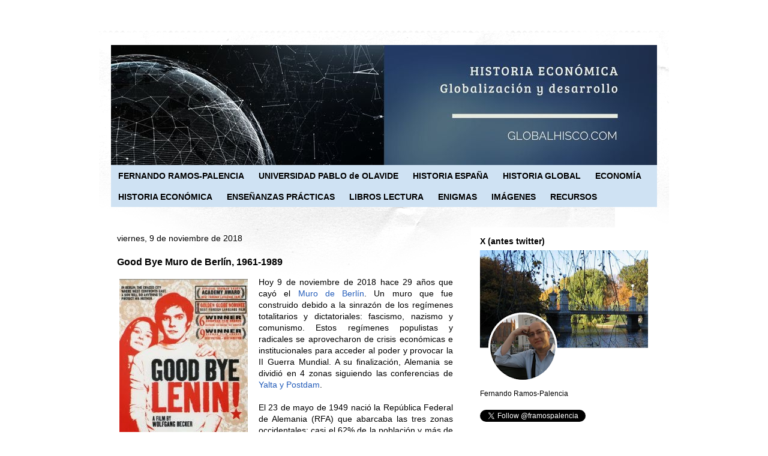

--- FILE ---
content_type: text/html; charset=UTF-8
request_url: https://www.globalhisco.com/2014/11/good-bye-muro-de-berlin-1961-1989.html
body_size: 21889
content:
<!DOCTYPE html>
<html class='v2' dir='ltr' xmlns='http://www.w3.org/1999/xhtml' xmlns:b='http://www.google.com/2005/gml/b' xmlns:data='http://www.google.com/2005/gml/data' xmlns:expr='http://www.google.com/2005/gml/expr'>
<head>
<link href='https://www.blogger.com/static/v1/widgets/335934321-css_bundle_v2.css' rel='stylesheet' type='text/css'/>
<meta content='width=1100' name='viewport'/>
<meta content='text/html; charset=UTF-8' http-equiv='Content-Type'/>
<meta content='blogger' name='generator'/>
<link href='https://www.globalhisco.com/favicon.ico' rel='icon' type='image/x-icon'/>
<link href='https://www.globalhisco.com/2014/11/good-bye-muro-de-berlin-1961-1989.html' rel='canonical'/>
<link rel="alternate" type="application/atom+xml" title="Historia Económica: Globalización y Desarrollo - Atom" href="https://www.globalhisco.com/feeds/posts/default" />
<link rel="alternate" type="application/rss+xml" title="Historia Económica: Globalización y Desarrollo - RSS" href="https://www.globalhisco.com/feeds/posts/default?alt=rss" />
<link rel="service.post" type="application/atom+xml" title="Historia Económica: Globalización y Desarrollo - Atom" href="https://www.blogger.com/feeds/2673650111964506656/posts/default" />

<link rel="alternate" type="application/atom+xml" title="Historia Económica: Globalización y Desarrollo - Atom" href="https://www.globalhisco.com/feeds/6415386014807392411/comments/default" />
<!--Can't find substitution for tag [blog.ieCssRetrofitLinks]-->
<link href='https://blogger.googleusercontent.com/img/b/R29vZ2xl/AVvXsEjubq1mRazgEteabpikuVu_jk4Cp7tUkDbQFgSRJd7vcqx8vJ2qevCRokNjBRgDf1odc4LqfFSJmZTTp_2TfX2dY7thrT94ciK_vTHsTmFyjUl55naFL59eeWN-okuuV9_y3kdpPi84dUU/s1600/Goodbye.jpg' rel='image_src'/>
<meta content='https://www.globalhisco.com/2014/11/good-bye-muro-de-berlin-1961-1989.html' property='og:url'/>
<meta content='Good Bye Muro de Berlín, 1961-1989' property='og:title'/>
<meta content='Historia Económica. Fernando Ramos-Palencia. Universidad Pablo de Olavide.' property='og:description'/>
<meta content='https://blogger.googleusercontent.com/img/b/R29vZ2xl/AVvXsEjubq1mRazgEteabpikuVu_jk4Cp7tUkDbQFgSRJd7vcqx8vJ2qevCRokNjBRgDf1odc4LqfFSJmZTTp_2TfX2dY7thrT94ciK_vTHsTmFyjUl55naFL59eeWN-okuuV9_y3kdpPi84dUU/w1200-h630-p-k-no-nu/Goodbye.jpg' property='og:image'/>
<title>Historia Económica: Globalización y Desarrollo: Good Bye Muro de Berlín, 1961-1989</title>
<style id='page-skin-1' type='text/css'><!--
/*
-----------------------------------------------
Blogger Template Style
Name:     Travel
Designer: Sookhee Lee
URL:      www.plyfly.net
----------------------------------------------- */
/* Variable definitions
====================
<Variable name="keycolor" description="Main Color" type="color" default="#539bcd"/>
<Group description="Page Text" selector="body">
<Variable name="body.font" description="Font" type="font"
default="normal normal 13px 'Trebuchet MS',Trebuchet,sans-serif"/>
<Variable name="body.text.color" description="Text Color" type="color" default="#bbbbbb"/>
</Group>
<Group description="Backgrounds" selector=".body-fauxcolumns-outer">
<Variable name="body.background.color" description="Outer Background" type="color" default="#539bcd"/>
<Variable name="content.background.color" description="Main Background" type="color" default="transparent"/>
</Group>
<Group description="Links" selector=".main-outer">
<Variable name="link.color" description="Link Color" type="color" default="#ff9900"/>
<Variable name="link.visited.color" description="Visited Color" type="color" default="#b87209"/>
<Variable name="link.hover.color" description="Hover Color" type="color" default="#ff9900"/>
</Group>
<Group description="Blog Title" selector=".header h1">
<Variable name="header.font" description="Font" type="font"
default="normal normal 60px 'Trebuchet MS',Trebuchet,sans-serif"/>
<Variable name="header.text.color" description="Text Color" type="color" default="#ffffff" />
</Group>
<Group description="Blog Description" selector=".header .description">
<Variable name="description.text.color" description="Description Color" type="color"
default="#000000" />
</Group>
<Group description="Tabs Text" selector=".tabs-inner .widget li a">
<Variable name="tabs.font" description="Font" type="font"
default="normal bold 16px 'Trebuchet MS',Trebuchet,sans-serif"/>
<Variable name="tabs.text.color" description="Text Color" type="color" default="#ffffff"/>
<Variable name="tabs.selected.text.color" description="Selected Color" type="color" default="#ffffff"/>
</Group>
<Group description="Tabs Background" selector=".tabs-outer .PageList">
<Variable name="tabs.background.color" description="Background Color" type="color" default="transparent"/>
<Variable name="tabs.selected.background.color" description="Selected Color" type="color" default="transparent"/>
</Group>
<Group description="Date Header" selector=".main-inner h2.date-header">
<Variable name="date.font" description="Font" type="font"
default="normal normal 14px 'Trebuchet MS',Trebuchet,sans-serif"/>
<Variable name="date.text.color" description="Text Color" type="color" default="#000000"/>
</Group>
<Group description="Post Title" selector="h3.post-title a">
<Variable name="post.title.font" description="Font" type="font"
default="normal bold 20px 'Trebuchet MS',Trebuchet,sans-serif"/>
<Variable name="post.title.text.color" description="Text Color" type="color"
default="#ffffff"/>
</Group>
<Group description="Post Background" selector=".column-center-inner">
<Variable name="post.background.color" description="Background Color" type="color"
default="transparent"/>
<Variable name="post.background.url" description="Post Background URL" type="url" default="none"/>
</Group>
<Group description="Gadget Title Color" selector="h2">
<Variable name="widget.title.font" description="Font" type="font"
default="normal bold 14px 'Trebuchet MS',Trebuchet,sans-serif"/>
<Variable name="widget.title.text.color" description="Title Color" type="color" default="#ffffff"/>
</Group>
<Group description="Gadget Text" selector=".footer-inner .widget, .sidebar .widget">
<Variable name="widget.font" description="Font" type="font"
default="normal normal 14px 'Trebuchet MS',Trebuchet,sans-serif"/>
<Variable name="widget.text.color" description="Text Color" type="color" default="#000000"/>
</Group>
<Group description="Gadget Links" selector=".sidebar .widget">
<Variable name="widget.link.color" description="Link Color" type="color" default="#000000"/>
<Variable name="widget.link.visited.color" description="Visited Color" type="color" default="#245dba"/>
<Variable name="widget.alternate.text.color" description="Alternate Color" type="color" default="#ffffff"/>
</Group>
<Group description="Sidebar Background" selector=".column-left-inner .column-right-inner">
<Variable name="widget.outer.background.color" description="Background Color" type="color" default="transparent" />
<Variable name="widget.border.bevel.color" description="Bevel Color" type="color" default="transparent" />
</Group>
<Variable name="body.background" description="Body Background" type="background"
color="#ffffff" default="$(color) none repeat-x scroll top center"/>
<Variable name="content.background" description="Content Background" type="background"
color="#ffffff" default="$(color) none repeat scroll top center"/>
<Variable name="comments.background" description="Comments Background" type="background"
default="#cccccc none repeat scroll top center"/>
<Variable name="content.imageBorder.top.space" description="Content Image Border Top Space" type="length" default="0" min="0" max="100px"/>
<Variable name="content.imageBorder.top" description="Content Image Border Top" type="url" default="none"/>
<Variable name="content.margin" description="Content Margin Top" type="length" default="20px" min="0" max="100px"/>
<Variable name="content.padding" description="Content Padding" type="length" default="20px" min="0" max="100px"/>
<Variable name="content.posts.padding" description="Posts Content Padding" type="length" default="10px" min="0" max="100px"/>
<Variable name="tabs.background.gradient" description="Tabs Background Gradient" type="url"
default="url(https://resources.blogblog.com/blogblog/data/1kt/travel/bg_black_50.png)"/>
<Variable name="tabs.selected.background.gradient" description="Tabs Selected Background Gradient" type="url"
default="url(https://resources.blogblog.com/blogblog/data/1kt/travel/bg_black_50.png)"/>
<Variable name="widget.outer.background.gradient" description="Sidebar Gradient" type="url"
default="url(https://resources.blogblog.com/blogblog/data/1kt/travel/bg_black_50.png)"/>
<Variable name="footer.background.gradient" description="Footer Background Gradient" type="url" default="none"/>
<Variable name="mobile.background.overlay" description="Mobile Background Overlay" type="string"
default="transparent none repeat scroll top left"/>
<Variable name="mobile.button.color" description="Mobile Button Color" type="color" default="#ffffff" />
<Variable name="startSide" description="Side where text starts in blog language" type="automatic" default="left"/>
<Variable name="endSide" description="Side where text ends in blog language" type="automatic" default="right"/>
*/
/* Content
----------------------------------------------- */
body {
font: normal normal 14px 'Trebuchet MS',Trebuchet,sans-serif;
color: #000000;
background: #ffffff none no-repeat scroll center center;
}
html body .region-inner {
min-width: 0;
max-width: 100%;
width: auto;
}
a:link {
text-decoration:none;
color: #245dba;
}
a:visited {
text-decoration:none;
color: #245dba;
}
a:hover {
text-decoration:underline;
color: #3d85c6;
}
.content-outer .content-cap-top {
height: 5px;
background: transparent url(//www.blogblog.com/1kt/travel/bg_container.png) repeat-x scroll top center;
}
.content-outer {
margin: 0 auto;
padding-top: 20px;
}
.content-inner {
background: #ffffff url(//www.blogblog.com/1kt/travel/bg_container.png) repeat-x scroll top left;
background-position: left -5px;
background-color: #ffffff;
padding: 20px;
}
.main-inner .date-outer {
margin-bottom: 2em;
}
/* Header
----------------------------------------------- */
.header-inner .Header .titlewrapper,
.header-inner .Header .descriptionwrapper {
padding-left: 10px;
padding-right: 10px;
}
.Header h1 {
font: normal normal 24px 'Trebuchet MS',Trebuchet,sans-serif;
color: #000000;
}
.Header h1 a {
color: #000000;
}
.Header .description {
font-size: 130%;
}
/* Tabs
----------------------------------------------- */
.tabs-inner {
margin: 1em 0 0;
padding: 0;
}
.tabs-inner .section {
margin: 0;
}
.tabs-inner .widget ul {
padding: 0;
background: #cfe2f3 none repeat scroll top center;
}
.tabs-inner .widget li {
border: none;
}
.tabs-inner .widget li a {
display: inline-block;
padding: 1em 1.5em;
color: #000000;
font: normal bold 13px Arial, Tahoma, Helvetica, FreeSans, sans-serif;
}
.tabs-inner .widget li.selected a,
.tabs-inner .widget li a:hover {
position: relative;
z-index: 1;
background: #183e7c none repeat scroll top center;
color: #000000;
}
/* Headings
----------------------------------------------- */
h2 {
font: normal bold 14px Arial, Tahoma, Helvetica, FreeSans, sans-serif;
color: #000000;
}
.main-inner h2.date-header {
font: normal normal 14px 'Trebuchet MS',Trebuchet,sans-serif;
color: #000000;
}
.footer-inner .widget h2,
.sidebar .widget h2 {
padding-bottom: .5em;
}
/* Main
----------------------------------------------- */
.main-inner {
padding: 20px 0;
}
.main-inner .column-center-inner {
padding: 10px 0;
}
.main-inner .column-center-inner .section {
margin: 0 10px;
}
.main-inner .column-right-inner {
margin-left: 20px;
}
.main-inner .fauxcolumn-right-outer .fauxcolumn-inner {
margin-left: 20px;
background: #ffffff none repeat scroll top left;
}
.main-inner .column-left-inner {
margin-right: 20px;
}
.main-inner .fauxcolumn-left-outer .fauxcolumn-inner {
margin-right: 20px;
background: #ffffff none repeat scroll top left;
}
.main-inner .column-left-inner,
.main-inner .column-right-inner {
padding: 15px 0;
}
/* Posts
----------------------------------------------- */
h3.post-title {
margin-top: 20px;
}
h3.post-title a {
font: normal bold 20px Arial, Tahoma, Helvetica, FreeSans, sans-serif;
color: #000000;
}
h3.post-title a:hover {
text-decoration: underline;
}
.main-inner .column-center-outer {
background: transparent none repeat scroll top left;
_background-image: none;
}
.post-body {
line-height: 1.4;
position: relative;
}
.post-header {
margin: 0 0 1em;
line-height: 1.6;
}
.post-footer {
margin: .5em 0;
line-height: 1.6;
}
#blog-pager {
font-size: 140%;
}
#comments {
background: #cccccc none repeat scroll top center;
padding: 15px;
}
#comments .comment-author {
padding-top: 1.5em;
}
#comments h4,
#comments .comment-author a,
#comments .comment-timestamp a {
color: #000000;
}
#comments .comment-author:first-child {
padding-top: 0;
border-top: none;
}
.avatar-image-container {
margin: .2em 0 0;
}
/* Comments
----------------------------------------------- */
#comments a {
color: #000000;
}
.comments .comments-content .icon.blog-author {
background-repeat: no-repeat;
background-image: url([data-uri]);
}
.comments .comments-content .loadmore a {
border-top: 1px solid #000000;
border-bottom: 1px solid #000000;
}
.comments .comment-thread.inline-thread {
background: transparent;
}
.comments .continue {
border-top: 2px solid #000000;
}
/* Widgets
----------------------------------------------- */
.sidebar .widget {
border-bottom: 0 solid #20124d;
padding-bottom: 10px;
margin: 10px 0;
}
.sidebar .widget:first-child {
margin-top: 0;
}
.sidebar .widget:last-child {
border-bottom: none;
margin-bottom: 0;
padding-bottom: 0;
}
.footer-inner .widget,
.sidebar .widget {
font: normal normal 12px Arial, Tahoma, Helvetica, FreeSans, sans-serif;
color: #000000;
}
.sidebar .widget a:link {
color: #000000;
text-decoration: none;
}
.sidebar .widget a:visited {
color: #3d85c6;
}
.sidebar .widget a:hover {
color: #000000;
text-decoration: underline;
}
.footer-inner .widget a:link {
color: #245dba;
text-decoration: none;
}
.footer-inner .widget a:visited {
color: #245dba;
}
.footer-inner .widget a:hover {
color: #245dba;
text-decoration: underline;
}
.widget .zippy {
color: #000000;
}
.footer-inner {
background: transparent none repeat scroll top center;
}
/* Mobile
----------------------------------------------- */
body.mobile  {
background-size: 100% auto;
}
body.mobile .AdSense {
margin: 0 -10px;
}
.mobile .body-fauxcolumn-outer {
background: transparent none repeat scroll top left;
}
.mobile .footer-inner .widget a:link {
color: #000000;
text-decoration: none;
}
.mobile .footer-inner .widget a:visited {
color: #3d85c6;
}
.mobile-post-outer a {
color: #000000;
}
.mobile-link-button {
background-color: #245dba;
}
.mobile-link-button a:link, .mobile-link-button a:visited {
color: #ffffff;
}
.mobile-index-contents {
color: #000000;
}
.mobile .tabs-inner .PageList .widget-content {
background: #183e7c none repeat scroll top center;
color: #000000;
}
.mobile .tabs-inner .PageList .widget-content .pagelist-arrow {
border-left: 1px solid #000000;
}
/**MBW Navgation bar**/
#mbwnavbar {
background: #cfe2f3;
width: 910px;
color: #000000;
margin: -30px;
padding: 0;
position: relative;
border-top:0px solid;
height:70px;
}
#mbwnav {
margin: 0;
padding: 0;
}
#mbwnav ul {
float: left;
list-style: none;
margin: 0;
padding: 0;
}
#mbwnav li {
list-style: none;
margin: 0;
padding: 0;
border-left:0px solid #333;
border-right:0px solid #333;
height:35px;
}
#mbwnav li a, #mbwnav li a:link, #mbwnav li a:visited {
color: #000000;
display: block;
font:bold 14px arial, tahoma; margin: 0;
padding: 10px 12px 10px 12px;
text-decoration: none;
}
#mbwnav li a:hover, #mbwnav li a:active {
background: #183e7c;
color: #FFF;
display: block;
text-decoration: none;
margin: 0;
padding: 10px 12px 10px 12px;
}
#mbwnav li {
float: left;
padding: 0;
}
#mbwnav li ul {
z-index: 9999;
position: absolute;
left: -999em;
height: auto;
width: 160px;
margin: 0;
padding: 0;
}
#mbwnav li ul a {
width: 160px;
}
#mbwnav li ul ul {
margin: -25px 0 0 161px;
}
#mbwnav li:hover ul ul, #mbwnav li:hover ul ul ul, #mbwnav li.sfhover ul ul, #mbwnav li.sfhover ul ul ul { left: -999em;
}
#mbwnav li:hover ul, #mbwnav li li:hover ul, #mbwnav li li li:hover ul, #mbwnav li.sfhover ul, #mbwnav li li.sfhover ul, #mbwnav li li li.sfhover ul {
left: auto;
}
#mbwnav li:hover, #mbwnav li.sfhover {
position: static;
}
#mbwnav li li a, #mbwnav li li a:link, #mbwnav li li a:visited {
background: #183e7c;
width: 205px;
color: #FFF;
display: block;
font:normal 13px Arial, arial;
margin: 0;
padding: 10px 12px 10px 12px;
text-decoration: none;
z-index:9999;
border-bottom:1px dotted #333;
}
#mbwnav li li a:hover, #mbwnavli li a:active {
background: #3d85c6;
color: #FFF;
display: block; margin: 0;
padding: 10px 12px 10px 12px;
text-decoration: none;
}.status-msg-wrap {visibility:hidden;display:none;}
A CONTINUACIÓN DEJO SEÑALADOS LOS CAMBIOS
POR SI QUISIERA DEJAR LA CABECERA FIJA
MEDIANTE SE HACE SCROLL (HABRÍA QUE QUITAR LOS
ASTERISCOS)
******#header-inner{
margin:-10px 0 0 -10px;
}
*****header{
top:0px;
width: 100%;
position:fixed;
z-index:101
}
******.content {
width: 100%;
margin-top: 200px;
}
******
--></style>
<style id='template-skin-1' type='text/css'><!--
body {
min-width: 950px;
}
.content-outer, .content-fauxcolumn-outer, .region-inner {
min-width: 950px;
max-width: 950px;
_width: 950px;
}
.main-inner .columns {
padding-left: 0px;
padding-right: 330px;
}
.main-inner .fauxcolumn-center-outer {
left: 0px;
right: 330px;
/* IE6 does not respect left and right together */
_width: expression(this.parentNode.offsetWidth -
parseInt("0px") -
parseInt("330px") + 'px');
}
.main-inner .fauxcolumn-left-outer {
width: 0px;
}
.main-inner .fauxcolumn-right-outer {
width: 330px;
}
.main-inner .column-left-outer {
width: 0px;
right: 100%;
margin-left: -0px;
}
.main-inner .column-right-outer {
width: 330px;
margin-right: -330px;
}
#layout {
min-width: 0;
}
#layout .content-outer {
min-width: 0;
width: 800px;
}
#layout .region-inner {
min-width: 0;
width: auto;
}
--></style>
<script type='text/javascript'>
        (function(i,s,o,g,r,a,m){i['GoogleAnalyticsObject']=r;i[r]=i[r]||function(){
        (i[r].q=i[r].q||[]).push(arguments)},i[r].l=1*new Date();a=s.createElement(o),
        m=s.getElementsByTagName(o)[0];a.async=1;a.src=g;m.parentNode.insertBefore(a,m)
        })(window,document,'script','https://www.google-analytics.com/analytics.js','ga');
        ga('create', 'UA-43705931-1', 'auto', 'blogger');
        ga('blogger.send', 'pageview');
      </script>
<link href='https://www.blogger.com/dyn-css/authorization.css?targetBlogID=2673650111964506656&amp;zx=cd737e10-2c71-4b79-954f-48b4eb3e53db' media='none' onload='if(media!=&#39;all&#39;)media=&#39;all&#39;' rel='stylesheet'/><noscript><link href='https://www.blogger.com/dyn-css/authorization.css?targetBlogID=2673650111964506656&amp;zx=cd737e10-2c71-4b79-954f-48b4eb3e53db' rel='stylesheet'/></noscript>
<meta name='google-adsense-platform-account' content='ca-host-pub-1556223355139109'/>
<meta name='google-adsense-platform-domain' content='blogspot.com'/>

</head>
<body class='loading'>
<div class='navbar no-items section' id='navbar' name='Barra de navegación'>
</div>
<div class='body-fauxcolumns'>
<div class='fauxcolumn-outer body-fauxcolumn-outer'>
<div class='cap-top'>
<div class='cap-left'></div>
<div class='cap-right'></div>
</div>
<div class='fauxborder-left'>
<div class='fauxborder-right'></div>
<div class='fauxcolumn-inner'>
</div>
</div>
<div class='cap-bottom'>
<div class='cap-left'></div>
<div class='cap-right'></div>
</div>
</div>
</div>
<div class='content'>
<div class='content-fauxcolumns'>
<div class='fauxcolumn-outer content-fauxcolumn-outer'>
<div class='cap-top'>
<div class='cap-left'></div>
<div class='cap-right'></div>
</div>
<div class='fauxborder-left'>
<div class='fauxborder-right'></div>
<div class='fauxcolumn-inner'>
</div>
</div>
<div class='cap-bottom'>
<div class='cap-left'></div>
<div class='cap-right'></div>
</div>
</div>
</div>
<div class='content-outer'>
<div class='content-cap-top cap-top'>
<div class='cap-left'></div>
<div class='cap-right'></div>
</div>
<div class='fauxborder-left content-fauxborder-left'>
<div class='fauxborder-right content-fauxborder-right'></div>
<div class='content-inner'>
<header>
<div class='header-outer'>
<div class='header-cap-top cap-top'>
<div class='cap-left'></div>
<div class='cap-right'></div>
</div>
<div class='fauxborder-left header-fauxborder-left'>
<div class='fauxborder-right header-fauxborder-right'></div>
<div class='region-inner header-inner'>
<div class='header section' id='header' name='Cabecera'><div class='widget Header' data-version='1' id='Header1'>
<div id='header-inner'>
<a href='https://www.globalhisco.com/' style='display: block'>
<img alt='Historia Económica: Globalización y Desarrollo' height='200px; ' id='Header1_headerimg' src='https://blogger.googleusercontent.com/img/a/AVvXsEhoghUHr-q7xSMvrt6qZvGdAetoEB6rHpuMUBIHYG76VExAerPN7FQsIPjhO2U0qL1wYxWy80ko2haJWEf1BxDvQoDk_eWTWiox6BwupyDvbfEFErMU-WTKRepSUls07CkTGT-ON57Hh7tk4pEF8VYon-Hyuv9PA_1BNZsZqB31UkdAXGG8AJh4zFGm=s910' style='display: block' width='910px; '/>
</a>
</div>
</div><div class='widget HTML' data-version='1' id='HTML3'>
<div class='widget-content'>
<div id='mbwnavbar'>
      <ul id='mbwnav'>
        <li>
          <a href='https://sites.google.com/view/fernandoramospalencia/home'>FERNANDO RAMOS-PALENCIA</a>
        </li>
     <li>
          <a href='https://www.upo.es/portal/impe/web/portada/index.html'>UNIVERSIDAD PABLO de OLAVIDE</a>
         </li>
      
        <li>
          <a href='http://www.globalhisco.com/p/espana-1500-2014.html'>HISTORIA ESPAÑA</a>
       </li>
<li>
          <a href='http://www.globalhisco.com/search/label/Historia Global'>HISTORIA GLOBAL</a>
       </li>
<li>
          <a href='http://www.globalhisco.com/search/label/Economía Global'>ECONOMÍA</a>
       </li>

<li>
          <a href='http://www.globalhisco.com/p/historia-economica-2014-15-en-esta_24.html'>HISTORIA ECONÓMICA</a>
               <li>
          <a href='http://www.globalhisco.com/p/epd-ensenazas-practicas-y-de-desarrollo.html'>ENSEÑANZAS PRÁCTICAS</a>
       </li>
      
        <li>
          <a href='http://www.globalhisco.com/p/libros-2013-14.html'>LIBROS LECTURA</a>
       </li>
        <li>
          <a href='https://enigmasdelahistoriaenglobalhisco.blogspot.com/'>ENIGMAS</a>
       </li>
        <li>
          <a href='http://www.imaginahistoria.com/'>IMÁGENES</a>
       </li>
<li>
          <a href='http://www.globalhisco.com/p/blog-page.html'>RECURSOS</a>
       </li>
    </li></ul></div>
</div>
<div class='clear'></div>
</div></div>
</div>
</div>
<div class='header-cap-bottom cap-bottom'>
<div class='cap-left'></div>
<div class='cap-right'></div>
</div>
</div>
</header>
<div class='tabs-outer'>
<div class='tabs-cap-top cap-top'>
<div class='cap-left'></div>
<div class='cap-right'></div>
</div>
<div class='fauxborder-left tabs-fauxborder-left'>
<div class='fauxborder-right tabs-fauxborder-right'></div>
<div class='region-inner tabs-inner'>
<div class='tabs no-items section' id='crosscol' name='Multicolumnas'></div>
<div class='tabs no-items section' id='crosscol-overflow' name='Cross-Column 2'></div>
</div>
</div>
<div class='tabs-cap-bottom cap-bottom'>
<div class='cap-left'></div>
<div class='cap-right'></div>
</div>
</div>
<div class='main-outer'>
<div class='main-cap-top cap-top'>
<div class='cap-left'></div>
<div class='cap-right'></div>
</div>
<div class='fauxborder-left main-fauxborder-left'>
<div class='fauxborder-right main-fauxborder-right'></div>
<div class='region-inner main-inner'>
<div class='columns fauxcolumns'>
<div class='fauxcolumn-outer fauxcolumn-center-outer'>
<div class='cap-top'>
<div class='cap-left'></div>
<div class='cap-right'></div>
</div>
<div class='fauxborder-left'>
<div class='fauxborder-right'></div>
<div class='fauxcolumn-inner'>
</div>
</div>
<div class='cap-bottom'>
<div class='cap-left'></div>
<div class='cap-right'></div>
</div>
</div>
<div class='fauxcolumn-outer fauxcolumn-left-outer'>
<div class='cap-top'>
<div class='cap-left'></div>
<div class='cap-right'></div>
</div>
<div class='fauxborder-left'>
<div class='fauxborder-right'></div>
<div class='fauxcolumn-inner'>
</div>
</div>
<div class='cap-bottom'>
<div class='cap-left'></div>
<div class='cap-right'></div>
</div>
</div>
<div class='fauxcolumn-outer fauxcolumn-right-outer'>
<div class='cap-top'>
<div class='cap-left'></div>
<div class='cap-right'></div>
</div>
<div class='fauxborder-left'>
<div class='fauxborder-right'></div>
<div class='fauxcolumn-inner'>
</div>
</div>
<div class='cap-bottom'>
<div class='cap-left'></div>
<div class='cap-right'></div>
</div>
</div>
<!-- corrects IE6 width calculation -->
<div class='columns-inner'>
<div class='column-center-outer'>
<div class='column-center-inner'>
<div class='main section' id='main' name='Principal'><div class='widget Blog' data-version='1' id='Blog1'>
<div class='blog-posts hfeed'>

          <div class="date-outer">
        
<h2 class='date-header'><span>viernes, 9 de noviembre de 2018</span></h2>

          <div class="date-posts">
        
<div class='post-outer'>
<div class='post hentry' itemprop='blogPost' itemscope='itemscope' itemtype='http://schema.org/BlogPosting'>
<meta content='https://blogger.googleusercontent.com/img/b/R29vZ2xl/AVvXsEjubq1mRazgEteabpikuVu_jk4Cp7tUkDbQFgSRJd7vcqx8vJ2qevCRokNjBRgDf1odc4LqfFSJmZTTp_2TfX2dY7thrT94ciK_vTHsTmFyjUl55naFL59eeWN-okuuV9_y3kdpPi84dUU/s1600/Goodbye.jpg' itemprop='image_url'/>
<meta content='2673650111964506656' itemprop='blogId'/>
<meta content='6415386014807392411' itemprop='postId'/>
<a name='6415386014807392411'></a>
<h3 class='post-title entry-title' itemprop='name'>
Good Bye Muro de Berlín, 1961-1989
</h3>
<div class='post-header'>
<div class='post-header-line-1'></div>
</div>
<div class='post-body entry-content' id='post-body-6415386014807392411' itemprop='description articleBody'>
<table cellpadding="0" cellspacing="0" class="tr-caption-container" style="float: left; margin-right: 1em; text-align: left;"><tbody>
<tr><td style="text-align: center;"><a href="https://blogger.googleusercontent.com/img/b/R29vZ2xl/AVvXsEjubq1mRazgEteabpikuVu_jk4Cp7tUkDbQFgSRJd7vcqx8vJ2qevCRokNjBRgDf1odc4LqfFSJmZTTp_2TfX2dY7thrT94ciK_vTHsTmFyjUl55naFL59eeWN-okuuV9_y3kdpPi84dUU/s1600/Goodbye.jpg" imageanchor="1" style="clear: left; margin-bottom: 1em; margin-left: auto; margin-right: auto;"><img border="0" src="https://blogger.googleusercontent.com/img/b/R29vZ2xl/AVvXsEjubq1mRazgEteabpikuVu_jk4Cp7tUkDbQFgSRJd7vcqx8vJ2qevCRokNjBRgDf1odc4LqfFSJmZTTp_2TfX2dY7thrT94ciK_vTHsTmFyjUl55naFL59eeWN-okuuV9_y3kdpPi84dUU/s1600/Goodbye.jpg" /></a></td></tr>
<tr><td class="tr-caption" style="text-align: center;"><a href="http://www.imdb.com/title/tt0301357/" target="_blank">Good Bye Lenin (2003)</a></td></tr>
</tbody></table>
<div style="text-align: justify;">
Hoy 9 de noviembre de 2018 hace 29 años que cayó el <a href="http://www.bbc.co.uk/history/places/berlin_wall" target="_blank">Muro de Berlín</a>. Un muro que fue construido debido a la sinrazón de los regímenes totalitarios y dictatoriales: fascismo, nazismo y comunismo. Estos regímenes populistas y radicales se aprovecharon de crisis económicas e institucionales para acceder al poder y provocar la II Guerra Mundial. A su finalización, Alemania se dividió en 4 zonas siguiendo las conferencias de <a href="http://www.artehistoria.jcyl.es/v2/contextos/5296.htm" target="_blank">Yalta y Postdam</a>.<br />
<br /></div>
<div style="text-align: justify;">
El 23 de mayo de 1949 nació la República Federal de Alemania (RFA) que abarcaba las tres zonas occidentales: casi el 62% de la población y más de la mitad del territorio de la Alemania de 1937. En las elecciones en agosto al <a href="http://www.bundestag.de/htdocs_e/" target="_blank">Bundestag</a> fue elegido como canciller el democristiano <a href="http://europa.eu/about-eu/eu-history/founding-fathers/pdf/konrad_adenauer_es.pdf" target="_blank">Konrad Adenauer</a> (quien años más tarde se convirtió en uno de los padres del Mercado Común Europeo al firmar el <a href="http://europa.eu/legislation_summaries/institutional_affairs/treaties/treaties_ecsc_es.htm" target="_blank">Tratado de París en 1951</a> y en un firme defensor de la <a href="http://www.kas.de/wf/de/71.4963/" target="_blank">economía social de mercado</a>). La República Democrática Alemana (RDA) se fundó en la zona del sector oriental el 7 de octubre de 1949, fijándose la capital en Berlín. <a href="http://global.britannica.com/EBchecked/topic/459707/Wilhelm-Pieck" target="_blank">Wilhem Pieck</a>, secretario general del partido comunista, fue nombrado presidente. En la noche del 12 al 13 de agosto de 1961 fue iniciada la construcción del muro por orden de la dictadura comunista y prosoviética de la RDA. Sin duda, el Muro de Berlín se convirtió de forma vergonzosa en el mayor símbolo de la <a href="http://www.bbc.co.uk/history/worldwars/coldwar/" target="_blank">Guerra Fría</a>.</div>
<div style="text-align: justify;">
<br />
<a name="more"></a>En la <a href="http://www.berlin.de/mauer/zahlen_fakten/index.es.html" target="_blank">web de la Cancillería del Senado de Berlín</a> se dan estos detalles: "Entre 1961 y 1988, más de 100.000 ciudadanos de la RDA intentaron huir a
 través de la frontera interalemana o el Muro de Berlín.&nbsp;Más de 600 
personas fueron abatidas a tiros por soldados fronterizos de la RDA o 
murieron de otra forma al intentar huir. Algunos de ellos murieron 
ahogados, sufrieron accidentes mortales o se suicidaron al ser 
descubiertos. Entre 1961 y 1989, tan sólo en el Muro de Berlín perdieron la vida, por 
lo menos, 136 personas o murieron en relación directa con el régimen 
fronterizo de la RDA: 98 fugitivos que intentaron superar las 
instalaciones fronterizas fueron abatidos a tiros, murieron de otra 
forma o se suicidaron; 30 personas tanto del Este como del Oeste fueron 
tiroteadas o murieron de otra forma a pesar de que no tenían las 
intención de huir; 8 soldados fronterizos de la RDA que fueron abatidos 
por desertores, camaradas, fugitivos o un policía de Berlín Este. 
Además, murieron, por lo menos, 251 viajantes procedentes del Este y del
 Oeste al llevarse a cabo los controles en los pasos fronterizos de 
Berlín. Incontables son las personas que murieron de tristeza y 
desesperación por los efectos que tuvo para su vida la construcción del 
Muro". Una historia menos conocida es la cruenta lucha que se produjo entre los sevicios secretos de la RDA (<a href="http://news.bbc.co.uk/2/hi/europe/6132684.stm" target="_blank">Markus Wolf</a> y la siniestra <a href="http://www.stasimuseum.de/en/enindex.htm" target="_blank">Stasi</a>) y de la RFA (<a href="http://en.wikipedia.org/wiki/Reinhard_Gehlen" target="_blank">Reinhard Gehlen</a>, un <a href="http://www2.gwu.edu/%7Ensarchiv/NSAEBB/NSAEBB146/index.htm" target="_blank">antiguo nazi que convenció a los norteamericanos para reclutar antiguos agentes nazis y crear el BND</a>). Afortunadamente la RDA dejó de existir el 3 de octubre de 1990. Podéis consultar especiales sobre la caída del Muro de Berlín, <a href="http://www.berliner-mauer-gedenkstaette.de/en/index.html" target="_blank">aquí</a>, <a href="http://www.rtve.es/temas/muro-de-berlin/35330/" target="_blank">aquí</a>, <a href="http://www.lavanguardia.com/internacional/20141102/54418824070/sentenciados-muro-berlin.html" target="_blank">aquí</a> y <a href="http://elpais.com/especiales/2014/aniversario-caida-muro-de-berlin/" target="_blank">aquí</a>.</div>
<div style="text-align: justify;">
<br /></div>
<table cellpadding="0" cellspacing="0" class="tr-caption-container" style="float: left; margin-right: 1em; text-align: left;"><tbody>
<tr><td style="text-align: center;"><a href="https://blogger.googleusercontent.com/img/b/R29vZ2xl/AVvXsEjbEK7iHWR-gXsJFgrlSsuwnx-1xJLlD1DBTJZaFfJ3TXU5bs9HiluHGOqBg6g2_jCVRr8VrdoZGYL8sQ_5gO4LmfMNUgFjrbTavNhVT-wXQ1goam44z1RwBiwlwQz0XIRZbuaFf7dJd64/s1600/20141108_gdc123_3.png" imageanchor="1" style="clear: left; margin-bottom: 1em; margin-left: auto; margin-right: auto;"><img border="0" height="320" src="https://blogger.googleusercontent.com/img/b/R29vZ2xl/AVvXsEjbEK7iHWR-gXsJFgrlSsuwnx-1xJLlD1DBTJZaFfJ3TXU5bs9HiluHGOqBg6g2_jCVRr8VrdoZGYL8sQ_5gO4LmfMNUgFjrbTavNhVT-wXQ1goam44z1RwBiwlwQz0XIRZbuaFf7dJd64/s1600/20141108_gdc123_3.png" width="176" /></a></td></tr>
<tr><td class="tr-caption" style="text-align: center;">Original <a href="http://www.economist.com/blogs/graphicdetail/2014/11/daily-chart-3" target="_blank">The Economist</a></td></tr>
</tbody></table>
<div style="text-align: justify;">
<span style="font-size: small;"><span style="font-family: inherit;"><span class="hps">Tras la caída del Muro de Alemania y la
reunificación de Alemania, <a href="http://www.economist.com/news/europe/21631130-fall-berlin-wall-closed-question-communism-it-reopened-question?fsrc=scn%2Ftw%2Fte%2Fed%2Fpe%2Ftwentyfiveyearson" target="_blank">&#191;cómo fueron las cosas?</a> En la actualidad el PIB per
cápita de</span> <span class="hps">Alemania Oriental</span> <span class="hps">(extinta
RDA) es</span> <span class="hps">aproximadamente el 67</span>% de los <span class="hps">que</span> viven <span class="hps">en el oeste de</span> <span class="hps">Alemania. Existen zonas rurales del Este fuertemente despobladas.
Asimismo, las tasas de</span> <span class="hps">desempleo</span> <span class="hps">son
más elevadas en la antigua RDA. En cualquier caso, las diferencias entre la
parte occidental y la parte oriental son parecidas a las que existen actualmente
entre Flandes y Valonia (Bélgica), entre el norte y sur de Italia o entre las
comunidades más ricas de España (Euskadi, Madrid y Cataluña, por una parte y
Extremadura, Andalucía, Canarias y Castilla La Mancha, por otra parte).
Probablemente si la RDA fuera un país independiente hoy en día se parecería a
Eslovaquia, Hungría, Bulgaria o Rumanía.</span></span></span></div>
<div style="text-align: justify;">
<span style="font-size: small;"><span style="font-family: inherit;"><br /></span></span></div>
<div style="text-align: justify;">
<!--[if gte mso 9]><xml>
 <o:OfficeDocumentSettings>
  <o:AllowPNG/>
 </o:OfficeDocumentSettings>
</xml><![endif]--></div>
<div style="text-align: justify;">
El cine no ha sido ajeno al Muro de Berlín y ha producido excelentes películas que os recomiendo:<a href="http://www.imdb.com/title/tt0055256/?ref_=nm_flmg_act_5" target="_blank"> Uno, Dos, Tres</a> (1961); <a href="http://www.imdb.com/title/tt0059749/?ref_=fn_al_tt_1" target="_blank">El espía que surgió del frío</a> (1965); <a href="http://www.imdb.com/title/tt0301357/" target="_blank">Good Bye Lenin</a> (2003); <a href="http://www.imdb.com/title/tt0405094/?ref_=fn_al_tt_1" target="_blank">La vida de los otros</a> (2006); <a href="https://www.imdb.com/title/tt3682448/" target="_blank">El puente de los espías</a> (2015). Finalmente, os recomiendo el documental <a href="http://www.rtve.es/television/20141027/berlin-14-14/1037121.shtml" target="_blank">Berlín 14-14</a> sobre la evolución de Berlín entre 1914 y 2014.
</div>
<div style='clear: both;'></div>
</div>
<div class='post-footer'>
<div class='post-footer-line post-footer-line-1'><span class='post-author vcard'>
Publicado por
<span class='fn' itemprop='author' itemscope='itemscope' itemtype='http://schema.org/Person'>
<meta content='https://www.blogger.com/profile/11699740310231523827' itemprop='url'/>
<a class='g-profile' href='https://www.blogger.com/profile/11699740310231523827' rel='author' title='author profile'>
<span itemprop='name'>Fernando Ramos-Palencia</span>
</a>
</span>
</span>
<span class='post-timestamp'>
en
<meta content='https://www.globalhisco.com/2014/11/good-bye-muro-de-berlin-1961-1989.html' itemprop='url'/>
<a class='timestamp-link' href='https://www.globalhisco.com/2014/11/good-bye-muro-de-berlin-1961-1989.html' rel='bookmark' title='permanent link'><abbr class='published' itemprop='datePublished' title='2018-11-09T10:11:00+01:00'>10:11</abbr></a>
</span>
<span class='post-comment-link'>
</span>
<span class='post-icons'>
<span class='item-control blog-admin pid-581565608'>
<a href='https://www.blogger.com/post-edit.g?blogID=2673650111964506656&postID=6415386014807392411&from=pencil' title='Editar entrada'>
<img alt='' class='icon-action' height='18' src='https://resources.blogblog.com/img/icon18_edit_allbkg.gif' width='18'/>
</a>
</span>
</span>
<div class='post-share-buttons goog-inline-block'>
<a class='goog-inline-block share-button sb-email' href='https://www.blogger.com/share-post.g?blogID=2673650111964506656&postID=6415386014807392411&target=email' target='_blank' title='Enviar por correo electrónico'><span class='share-button-link-text'>Enviar por correo electrónico</span></a><a class='goog-inline-block share-button sb-blog' href='https://www.blogger.com/share-post.g?blogID=2673650111964506656&postID=6415386014807392411&target=blog' onclick='window.open(this.href, "_blank", "height=270,width=475"); return false;' target='_blank' title='Escribe un blog'><span class='share-button-link-text'>Escribe un blog</span></a><a class='goog-inline-block share-button sb-twitter' href='https://www.blogger.com/share-post.g?blogID=2673650111964506656&postID=6415386014807392411&target=twitter' target='_blank' title='Compartir en X'><span class='share-button-link-text'>Compartir en X</span></a><a class='goog-inline-block share-button sb-facebook' href='https://www.blogger.com/share-post.g?blogID=2673650111964506656&postID=6415386014807392411&target=facebook' onclick='window.open(this.href, "_blank", "height=430,width=640"); return false;' target='_blank' title='Compartir con Facebook'><span class='share-button-link-text'>Compartir con Facebook</span></a><a class='goog-inline-block share-button sb-pinterest' href='https://www.blogger.com/share-post.g?blogID=2673650111964506656&postID=6415386014807392411&target=pinterest' target='_blank' title='Compartir en Pinterest'><span class='share-button-link-text'>Compartir en Pinterest</span></a>
</div>
</div>
<div class='post-footer-line post-footer-line-2'><span class='post-labels'>
Etiquetas:
<a href='https://www.globalhisco.com/search/label/Alemania' rel='tag'>Alemania</a>,
<a href='https://www.globalhisco.com/search/label/muro%20de%20Berl%C3%ADn' rel='tag'>muro de Berlín</a>
</span>
</div>
<div class='post-footer-line post-footer-line-3'><span class='post-location'>
</span>
</div>
</div>
</div>
<div class='comments' id='comments'>
<a name='comments'></a>
<h4>No hay comentarios:</h4>
<div id='Blog1_comments-block-wrapper'>
<dl class='avatar-comment-indent' id='comments-block'>
</dl>
</div>
<p class='comment-footer'>
<a href='https://www.blogger.com/comment/fullpage/post/2673650111964506656/6415386014807392411' onclick='javascript:window.open(this.href, "bloggerPopup", "toolbar=0,location=0,statusbar=1,menubar=0,scrollbars=yes,width=640,height=500"); return false;'>Publicar un comentario</a>
</p>
</div>
</div>

        </div></div>
      
</div>
<div class='blog-pager' id='blog-pager'>
<span id='blog-pager-newer-link'>
<a class='blog-pager-newer-link' href='https://www.globalhisco.com/2018/11/enigma-6-ano-2018.html' id='Blog1_blog-pager-newer-link' title='Entrada más reciente'>Entrada más reciente</a>
</span>
<span id='blog-pager-older-link'>
<a class='blog-pager-older-link' href='https://www.globalhisco.com/2018/11/barry-eichengreen-libros-sobre-la.html' id='Blog1_blog-pager-older-link' title='Entrada antigua'>Entrada antigua</a>
</span>
<a class='home-link' href='https://www.globalhisco.com/'>Inicio</a>
</div>
<div class='clear'></div>
<div class='post-feeds'>
<div class='feed-links'>
Suscribirse a:
<a class='feed-link' href='https://www.globalhisco.com/feeds/6415386014807392411/comments/default' target='_blank' type='application/atom+xml'>Enviar comentarios (Atom)</a>
</div>
</div>
</div></div>
</div>
</div>
<div class='column-left-outer'>
<div class='column-left-inner'>
<aside>
</aside>
</div>
</div>
<div class='column-right-outer'>
<div class='column-right-inner'>
<aside>
<div class='sidebar section' id='sidebar-right-1'><div class='widget Image' data-version='1' id='Image8'>
<h2>X (antes twitter)</h2>
<div class='widget-content'>
<a href='https://twitter.com/framospalencia'>
<img alt='X (antes twitter)' height='229' id='Image8_img' src='https://blogger.googleusercontent.com/img/a/AVvXsEiQpwvYbiIxi-vmk3EI-oqTaGwAatje4U-mxgfM4foHo_Xazuhr1Mq7nCpjdsdjqP_NM-6ElRWXTyaHQApU9vYWOATLUfYXIAgxnJiAv8D_loMk9XMLYaPvqekn2SZTGz1TiKxa9ZcyHrp3pHNmFSVoefk8wKwwp0HzAzRlz3cA1hzWfV5EEUPaCLGymeo=s280' width='280'/>
</a>
<br/>
<span class='caption'>Fernando Ramos-Palencia</span>
</div>
<div class='clear'></div>
</div><div class='widget HTML' data-version='1' id='HTML2'>
<div class='widget-content'>
<a href="https://twitter.com/framospalencia" class="twitter-follow-button" data-show-count="false">Follow @framospalencia</a><script async src="//platform.twitter.com/widgets.js" charset="utf-8"></script>
</div>
<div class='clear'></div>
</div><div class='widget BlogSearch' data-version='1' id='BlogSearch1'>
<h2 class='title'>INTRODUCE EL TÉRMINO</h2>
<div class='widget-content'>
<div id='BlogSearch1_form'>
<form action='https://www.globalhisco.com/search' class='gsc-search-box' target='_top'>
<table cellpadding='0' cellspacing='0' class='gsc-search-box'>
<tbody>
<tr>
<td class='gsc-input'>
<input autocomplete='off' class='gsc-input' name='q' size='10' title='search' type='text' value=''/>
</td>
<td class='gsc-search-button'>
<input class='gsc-search-button' title='search' type='submit' value='Buscar'/>
</td>
</tr>
</tbody>
</table>
</form>
</div>
</div>
<div class='clear'></div>
</div><div class='widget Label' data-version='1' id='Label1'>
<h2>TAGS</h2>
<div class='widget-content cloud-label-widget-content'>
<span class='label-size label-size-3'>
<a dir='ltr' href='https://www.globalhisco.com/search/label/Desigualdad'>Desigualdad</a>
</span>
<span class='label-size label-size-5'>
<a dir='ltr' href='https://www.globalhisco.com/search/label/Econom%C3%ADa'>Economía</a>
</span>
<span class='label-size label-size-3'>
<a dir='ltr' href='https://www.globalhisco.com/search/label/Educaci%C3%B3n'>Educación</a>
</span>
<span class='label-size label-size-5'>
<a dir='ltr' href='https://www.globalhisco.com/search/label/Espa%C3%B1a'>España</a>
</span>
<span class='label-size label-size-3'>
<a dir='ltr' href='https://www.globalhisco.com/search/label/Guerra'>Guerra</a>
</span>
<span class='label-size label-size-4'>
<a dir='ltr' href='https://www.globalhisco.com/search/label/Historia'>Historia</a>
</span>
<span class='label-size label-size-4'>
<a dir='ltr' href='https://www.globalhisco.com/search/label/Historia%20Econ%C3%B3mica'>Historia Económica</a>
</span>
<span class='label-size label-size-4'>
<a dir='ltr' href='https://www.globalhisco.com/search/label/Libros'>Libros</a>
</span>
<span class='label-size label-size-3'>
<a dir='ltr' href='https://www.globalhisco.com/search/label/Pobreza'>Pobreza</a>
</span>
<span class='label-size label-size-1'>
<a dir='ltr' href='https://www.globalhisco.com/search/label/Uni%C3%B3n%20Europea'>Unión Europea</a>
</span>
<div class='clear'></div>
</div>
</div><div class='widget BlogList' data-version='1' id='BlogList1'>
<h2 class='title'>ECONOMÍA</h2>
<div class='widget-content'>
<div class='blog-list-container' id='BlogList1_container'>
<ul id='BlogList1_blogs'>
<li style='display: block;'>
<div class='blog-icon'>
<img data-lateloadsrc='https://lh3.googleusercontent.com/blogger_img_proxy/AEn0k_tdcYEuKf-0O7a74y1rC_XhiU9o5KifvRaMvHOO5kjn1Ce5GXcvpT1fm22JuVcGrzZRyDWJ3EBtpL4sLstugLb9QA=s16-w16-h16' height='16' width='16'/>
</div>
<div class='blog-content'>
<div class='blog-title'>
<a href='https://www.bbc.com/mundo' target='_blank'>
BBCMundo.com | Inicio</a>
</div>
<div class='item-content'>
<span class='item-title'>
<a href='https://www.bbc.com/mundo/articles/c3wz900wneyo?at_medium=RSS&at_campaign=rss' target='_blank'>
Por qué EE.UU. está comprando rompehielos de Finlandia en medio de la 
disputa sobre Groenlandia
</a>
</span>
</div>
</div>
<div style='clear: both;'></div>
</li>
<li style='display: block;'>
<div class='blog-icon'>
<img data-lateloadsrc='https://lh3.googleusercontent.com/blogger_img_proxy/AEn0k_uUX8kqxaPQVTVUlJR_r_TYtkwQkV4Q0ysXrLxQgioy-yrT57Q_yXDiIOaaGsh3kTnQkFX-wCvkeAT9UNDIthY3Nxmuu0nx_LFvrg=s16-w16-h16' height='16' width='16'/>
</div>
<div class='blog-content'>
<div class='blog-title'>
<a href='https://www.theatlantic.com/' target='_blank'>
The Atlantic</a>
</div>
<div class='item-content'>
<span class='item-title'>
<a href='https://www.theatlantic.com/ideas/2026/01/us-military-trump-greenland/685677/?utm_source=feed' target='_blank'>
The Military Is Being Forced to Plan for an Unthinkable Betrayal
</a>
</span>
</div>
</div>
<div style='clear: both;'></div>
</li>
<li style='display: block;'>
<div class='blog-icon'>
<img data-lateloadsrc='https://lh3.googleusercontent.com/blogger_img_proxy/AEn0k_vS1LqUqrIyh0VE81-vrILq0ng5I9M6B9yF5sF4_lXMOQsAthBQTSIOpWlWceyiy-k7GfvzMl290bYttydNM_WDT07KbIkh=s16-w16-h16' height='16' width='16'/>
</div>
<div class='blog-content'>
<div class='blog-title'>
<a href='https://www.econlib.org/' target='_blank'>
EconLog</a>
</div>
<div class='item-content'>
<span class='item-title'>
<a href='https://www.econtalk.org/nature-nurture-and-identical-twins-with-david-bessis/' target='_blank'>
Nature, Nurture, and Identical Twins (with David Bessis)
</a>
</span>
</div>
</div>
<div style='clear: both;'></div>
</li>
<li style='display: block;'>
<div class='blog-icon'>
<img data-lateloadsrc='https://lh3.googleusercontent.com/blogger_img_proxy/AEn0k_vUWPEdaG8VmeC5qJIYgjh83RnhlALutDgwukzttR0durOUHv4F_yPoa05ae-np3oiNE_eWy4RPbpGG-miMiI4fla0-zeI3J1Q_6ftOsgIx=s16-w16-h16' height='16' width='16'/>
</div>
<div class='blog-content'>
<div class='blog-title'>
<a href='https://clionauta.hypotheses.org' target='_blank'>
Clionauta: Blog de HistoriaClionauta: Blog de Historia</a>
</div>
<div class='item-content'>
<span class='item-title'>
<a href='https://clionauta.hypotheses.org/57169' target='_blank'>
Jean-Frédéric Schaub: Frente al imperio de la falsedad, &#191;qué historia 
necesitamos hoy?
</a>
</span>
</div>
</div>
<div style='clear: both;'></div>
</li>
<li style='display: block;'>
<div class='blog-icon'>
<img data-lateloadsrc='https://lh3.googleusercontent.com/blogger_img_proxy/AEn0k_tsWr9FuTVdQe2WGIZG0Xw5C-ZC1VUigou37T3jOBCfqtdFLq8Hi7xAe-ObyYazWYILJcui3PEKdV9Bpd9KVWhsRAdLAHcQ=s16-w16-h16' height='16' width='16'/>
</div>
<div class='blog-content'>
<div class='blog-title'>
<a href='https://nadaesgratis.es' target='_blank'>
NADA ES GRATIS</a>
</div>
<div class='item-content'>
<span class='item-title'>
<a href='https://nadaesgratis.es/admin/donde-esta-realmente-la-inversion-extranjera-el-efecto-sede-y-lo-que-oculta-sobre-el-crecimiento-regional' target='_blank'>
&#191;Dónde está realmente la inversión extranjera? El &#8220;efecto sede&#8221; y lo que 
oculta sobre el crecimiento regional
</a>
</span>
</div>
</div>
<div style='clear: both;'></div>
</li>
<li style='display: none;'>
<div class='blog-icon'>
<img data-lateloadsrc='https://lh3.googleusercontent.com/blogger_img_proxy/AEn0k_siEJpR5gFyutVXFIDbkhTYFDWPf56sP3ZWEZ6zq9H3FmsfjVTlT05LWEeIoUMC6QtWxS-3C1Nekc-1mwk8roLZIbaVaKp9L8onk7BS=s16-w16-h16' height='16' width='16'/>
</div>
<div class='blog-content'>
<div class='blog-title'>
<a href='https://www.opendemocracy.net/feed/' target='_blank'>
openDemocracy</a>
</div>
<div class='item-content'>
<span class='item-title'>
<a href='https://www.opendemocracy.net/en/reform-nigel-farage-business-lobbying-be-in-cabinet-policies-deregulation-finance/' target='_blank'>
&#8216;Could I be in their cabinet?&#8217;: Big Business eyes up Reform
</a>
</span>
</div>
</div>
<div style='clear: both;'></div>
</li>
<li style='display: none;'>
<div class='blog-icon'>
<img data-lateloadsrc='https://lh3.googleusercontent.com/blogger_img_proxy/AEn0k_tyGZJUV4h5e6x8m_u6BoptIQr6yU1o8VGcS7vBjCEcpo29WwSPwVeIXb9GWzF9mJqrOaa1Dsuli3XjXVydY0lByUFMuObZDlgf-e6Xuw=s16-w16-h16' height='16' width='16'/>
</div>
<div class='blog-content'>
<div class='blog-title'>
<a href='http://gregmankiw.blogspot.com/' target='_blank'>
Greg Mankiw's Blog</a>
</div>
<div class='item-content'>
<span class='item-title'>
<a href='http://gregmankiw.blogspot.com/2026/01/statement-on-federal-reserve.html' target='_blank'>
Statement on the Federal Reserve
</a>
</span>
</div>
</div>
<div style='clear: both;'></div>
</li>
<li style='display: none;'>
<div class='blog-icon'>
<img data-lateloadsrc='https://lh3.googleusercontent.com/blogger_img_proxy/AEn0k_ul3uQhBZBkNTQtk8KcLLXfNI-kNQSCO7E_dCjoglkUeue1Js2xVo0G_ZOWr7HXtXgP3_OozXbf-l6WgDwEC-qCIQYXUJHwr_m_TJ6j_A=s16-w16-h16' height='16' width='16'/>
</div>
<div class='blog-content'>
<div class='blog-title'>
<a href='https://branko2f7.substack.com' target='_blank'>
Global Inequality and More 3.0</a>
</div>
<div class='item-content'>
<span class='item-title'>
<a href='https://branko2f7.substack.com/p/the-long-term-political-consequences' target='_blank'>
The long-term political consequences of Mr. Putin
</a>
</span>
</div>
</div>
<div style='clear: both;'></div>
</li>
<li style='display: none;'>
<div class='blog-icon'>
<img data-lateloadsrc='https://lh3.googleusercontent.com/blogger_img_proxy/AEn0k_ug_6_pJv8kbKLQJ8SVuRaNrA84cJ4M1XBF78AzWBKlC4fyLldHoe9ftH7sDeBqJoQKTd9Foaek36uVMkJlRgBplSEEg58eoTcIE5yumDIpraISVndCAhsb=s16-w16-h16' height='16' width='16'/>
</div>
<div class='blog-content'>
<div class='blog-title'>
<a href='https://pasadoypresenteblog.wordpress.com' target='_blank'>
Pasado y Presente de la Economia Mundial</a>
</div>
<div class='item-content'>
<span class='item-title'>
<a href='https://pasadoypresenteblog.wordpress.com/2025/10/21/crecimiento-desarrollo-y-emisiones-una-mirada-historica/' target='_blank'>
Crecimiento, desarrollo y emisiones: una mirada histórica
</a>
</span>
</div>
</div>
<div style='clear: both;'></div>
</li>
<li style='display: none;'>
<div class='blog-icon'>
<img data-lateloadsrc='https://lh3.googleusercontent.com/blogger_img_proxy/AEn0k_sK5f2AagdkVQ7z0p2-ZnkTIgP9dOHlveKKrIErvtJX3ad2rltK_tdb3pW8sy7u_QJkF_-wfZZV4Taw5FgIpDFxnWNlb90-_KfgcZs=s16-w16-h16' height='16' width='16'/>
</div>
<div class='blog-content'>
<div class='blog-title'>
<a href='https://dev.focoeconomico.org' target='_blank'>
Foco Económico</a>
</div>
<div class='item-content'>
<span class='item-title'>
<a href='https://dev.focoeconomico.org/2025/09/03/i-a-en-la-economia-peruana-que-nos-falta/' target='_blank'>
I.A. en la economía peruana: &#191;qué nos falta?
</a>
</span>
</div>
</div>
<div style='clear: both;'></div>
</li>
<li style='display: none;'>
<div class='blog-icon'>
<img data-lateloadsrc='https://lh3.googleusercontent.com/blogger_img_proxy/AEn0k_smgk7QyzCxWeGuZ_DFbx5ugcYltv4XEoGxzyvQCJcfnTs3UiCZTbJTLiTBfu0fDG1iiN0o_aO6hhx4HMohnZYaCH0O=s16-w16-h16' height='16' width='16'/>
</div>
<div class='blog-content'>
<div class='blog-title'>
<a href='https://www.vice.com/en%2Fsection%2Fnews%3Flocale%3Den_us' target='_blank'>
VICE News</a>
</div>
<div class='item-content'>
<span class='item-title'>
<a href='https://www.vice.com/en_us/article/qjv5b5/the-very-best-of-vice-news-reporting' target='_blank'>
The Very Best of VICE News Reporting
</a>
</span>
</div>
</div>
<div style='clear: both;'></div>
</li>
<li style='display: none;'>
<div class='blog-icon'>
<img data-lateloadsrc='https://lh3.googleusercontent.com/blogger_img_proxy/AEn0k_vdYkGY9618BKoGsa6MCOtEQWgxvkVMHMSYrlkWtG8zsqb2ocgTy-RGwfZ4PAZ9zyArBbd9CsiOsTrQwegb2W1xPmqw96tA2NLjWWvzwW4=s16-w16-h16' height='16' width='16'/>
</div>
<div class='blog-content'>
<div class='blog-title'>
<a href='https://www.bradford-delong.com/' target='_blank'>
Brad DeLong</a>
</div>
<div class='item-content'>
<span class='item-title'>
<a href='https://www.bradford-delong.com/2023/08/voiceflow-chatbot-functiond-t-var-v-dcreateelementt-s-dgetelementsbytagnamet0-vonload.html' target='_blank'>
</a>
</span>
</div>
</div>
<div style='clear: both;'></div>
</li>
<li style='display: none;'>
<div class='blog-icon'>
<img data-lateloadsrc='https://lh3.googleusercontent.com/blogger_img_proxy/AEn0k_ueV83vDLQhxrDVQLjlo1eS2SvU-9uSxRuHhdfvdQWqjLALyxBZ7MbZJ6aKamO4qsJEhnbWX5tqlyJ38RPYrAeYTRu6=s16-w16-h16' height='16' width='16'/>
</div>
<div class='blog-content'>
<div class='blog-title'>
<a href='https://politikon.es' target='_blank'>
Politikon</a>
</div>
<div class='item-content'>
<span class='item-title'>
<a href='https://politikon.es/2022/04/12/banderas-y-tribus/' target='_blank'>
Banderas y tribus
</a>
</span>
</div>
</div>
<div style='clear: both;'></div>
</li>
<li style='display: none;'>
<div class='blog-icon'>
<img data-lateloadsrc='https://lh3.googleusercontent.com/blogger_img_proxy/AEn0k_sKlkoZcao55cYSINqXU6ywNcoNYSXPmrLR857Y8oA_CnK4zTh1pjs6XSfKmNtznPJKuMnyScpGFpkw65ZNGLqEDVOaFLmRmRXsfGYKpaJV=s16-w16-h16' height='16' width='16'/>
</div>
<div class='blog-content'>
<div class='blog-title'>
<a href='http://positivecheck.blogspot.com/' target='_blank'>
positive check</a>
</div>
<div class='item-content'>
<span class='item-title'>
<a href='http://positivecheck.blogspot.com/2020/01/from-west-to-east-bolivian-regional.html' target='_blank'>
From West to East: Bolivian regional GDPs since the 1950s
</a>
</span>
</div>
</div>
<div style='clear: both;'></div>
</li>
<li style='display: none;'>
<div class='blog-icon'>
<img data-lateloadsrc='https://lh3.googleusercontent.com/blogger_img_proxy/AEn0k_vUb5e66Mi3-XyLdsQoMXkS1EfWJkxMVLv2NvyYA_xPEvXsZFe4m6VoHkLTUnEBSw1Dc1SJkDlV7a_AEReDN0KR=s16-w16-h16' height='16' width='16'/>
</div>
<div class='blog-content'>
<div class='blog-title'>
<a href='https://psmag.com/' target='_blank'>
Pacific Standard - Medium</a>
</div>
<div class='item-content'>
<span class='item-title'>
<a href='https://psmag.com/environment/how-much-can-dietary-changes-and-food-production-practices-help-mitigate-climate-change/' target='_blank'>
How Much Can Dietary Changes and Food Production Practices Help Mitigate 
Climate Change?
</a>
</span>
</div>
</div>
<div style='clear: both;'></div>
</li>
<li style='display: none;'>
<div class='blog-icon'>
<img data-lateloadsrc='https://lh3.googleusercontent.com/blogger_img_proxy/AEn0k_ujt3x6j_JYyidXuCrI2X7EXfNt5v9R9bO1PLl-sDerjLrWnD-Gdjq5cl-pIaZWFA6N1Ce6Lge53fjAhQloOAcGPJOgkt50Sc21a7zU=s16-w16-h16' height='16' width='16'/>
</div>
<div class='blog-content'>
<div class='blog-title'>
<a href='https://nephist.wordpress.com' target='_blank'>
The NEP-HIS Blog</a>
</div>
<div class='item-content'>
<span class='item-title'>
<a href='https://nephist.wordpress.com/2018/09/19/long-run-connections-in-the-distribution-of-income/' target='_blank'>
Long-run Connections in the Distribution of Income
</a>
</span>
</div>
</div>
<div style='clear: both;'></div>
</li>
<li style='display: none;'>
<div class='blog-icon'>
<img data-lateloadsrc='https://lh3.googleusercontent.com/blogger_img_proxy/AEn0k_shvoP6v9uwD-nX-eqhynfMKGy1Qobo_icTgU7fW26a6C-9P_jHaJ_i2Xd0LDAuAAQBAWyHVCfwCOs7kW9rXMmlSZCkaCFENNKUuS-2-YLLWg=s16-w16-h16' height='16' width='16'/>
</div>
<div class='blog-content'>
<div class='blog-title'>
<a href='https://krugman.blogs.nytimes.com' target='_blank'>
Paul Krugman</a>
</div>
<div class='item-content'>
<span class='item-title'>
<a href='https://krugman.blogs.nytimes.com/2017/12/06/the-blog-moves-on/' target='_blank'>
The Blog Moves On
</a>
</span>
</div>
</div>
<div style='clear: both;'></div>
</li>
<li style='display: none;'>
<div class='blog-icon'>
<img data-lateloadsrc='https://lh3.googleusercontent.com/blogger_img_proxy/AEn0k_sRIqZNqDPvUuBgg1dDdip8tQ7KAJrWEUAbDhbhwjFxt1QW1n1458BE-85mVYq4O-jeaNDk_0XiIKEh44WqEDGy=s16-w16-h16' height='16' width='16'/>
</div>
<div class='blog-content'>
<div class='blog-title'>
<a href='https://grain.org/' target='_blank'>
GRAIN</a>
</div>
<div class='item-content'>
<span class='item-title'>
<!--Can't find substitution for tag [item.itemTitle]-->
</span>
</div>
</div>
<div style='clear: both;'></div>
</li>
<li style='display: none;'>
<div class='blog-icon'>
<img data-lateloadsrc='https://lh3.googleusercontent.com/blogger_img_proxy/AEn0k_uNosnGnKqCkiTJ-KhRMaaovk57CaNy1odUgcos9dqRDxCzUHlbsouepuN7XoyZAYy1-FTxyur0VtCtNvCsK_zr3YIjjvBTNkmD2oTNG6ue=s16-w16-h16' height='16' width='16'/>
</div>
<div class='blog-content'>
<div class='blog-title'>
<a href='http://www.project-syndicate.org/' target='_blank'>
Project Syndicate</a>
</div>
<div class='item-content'>
<span class='item-title'>
<!--Can't find substitution for tag [item.itemTitle]-->
</span>
</div>
</div>
<div style='clear: both;'></div>
</li>
<li style='display: none;'>
<div class='blog-icon'>
<img data-lateloadsrc='https://lh3.googleusercontent.com/blogger_img_proxy/AEn0k_uwcHa6NJ-yz_NGVEhOcDtZdcp93fc0XEM3sypMj6vTDceLu7QqZUhl4h2ATdd2fgDATXrVhDW-MkErs5HxlA=s16-w16-h16' height='16' width='16'/>
</div>
<div class='blog-content'>
<div class='blog-title'>
<a href='https://cepr.org/voxeu' target='_blank'>
VoxEU / CEPR&#8217;s Policy Portal</a>
</div>
<div class='item-content'>
<span class='item-title'>
<!--Can't find substitution for tag [item.itemTitle]-->
</span>
</div>
</div>
<div style='clear: both;'></div>
</li>
<li style='display: none;'>
<div class='blog-icon'>
<img data-lateloadsrc='https://lh3.googleusercontent.com/blogger_img_proxy/AEn0k_u8WPHAhD2nRm7HjR__ylke9uz_ELkufzZU7dS2GPHzmqCIZa7wOEKROazOLjpjf1yNB3ghb0Hzvx0ALFtl0XN3ne1RFMPtPHditnO44A=s16-w16-h16' height='16' width='16'/>
</div>
<div class='blog-content'>
<div class='blog-title'>
<a href='https://www.foreignaffairs.com/' target='_blank'>
Foreign Affairs</a>
</div>
<div class='item-content'>
<span class='item-title'>
<!--Can't find substitution for tag [item.itemTitle]-->
</span>
</div>
</div>
<div style='clear: both;'></div>
</li>
<li style='display: none;'>
<div class='blog-icon'>
<img data-lateloadsrc='https://lh3.googleusercontent.com/blogger_img_proxy/AEn0k_sXSzR1iKhfKkPGPjBR8HBUl8VnS-FyU5wDVwoYYikB-_GWl7smGRj7QrnH7flhOR7g6YhGsed2mZu694ZnlL9ZBHJW7jo=s16-w16-h16' height='16' width='16'/>
</div>
<div class='blog-content'>
<div class='blog-title'>
<a href='http://www.bruegel.org' target='_blank'>
Bruegel - Latest Updates</a>
</div>
<div class='item-content'>
<span class='item-title'>
<!--Can't find substitution for tag [item.itemTitle]-->
</span>
</div>
</div>
<div style='clear: both;'></div>
</li>
<li style='display: none;'>
<div class='blog-icon'>
<img data-lateloadsrc='https://lh3.googleusercontent.com/blogger_img_proxy/AEn0k_sUID5DSImy3UcqXEgcLUO9pFk_xrlvZSkKYpvO0vzDYt5TjZYVD_LNhro0IQMTywcMo7ecZNwKRPeiZlTZzuhVhXbOOjEgkoI=s16-w16-h16' height='16' width='16'/>
</div>
<div class='blog-content'>
<div class='blog-title'>
<a href='https://www.economist.com/' target='_blank'>
The Economist</a>
</div>
<div class='item-content'>
<span class='item-title'>
<!--Can't find substitution for tag [item.itemTitle]-->
</span>
</div>
</div>
<div style='clear: both;'></div>
</li>
<li style='display: none;'>
<div class='blog-icon'>
<img data-lateloadsrc='https://lh3.googleusercontent.com/blogger_img_proxy/AEn0k_uXfGICglh8kFs8kaw_7fKKtojZkHXyr8otk97m7xgZSpVSG12fUBrJWtCQM8qJ1FnhwS-ekeddc8ZRGl6hXqma=s16-w16-h16' height='16' width='16'/>
</div>
<div class='blog-content'>
<div class='blog-title'>
<a href='https://www.ft.com/' target='_blank'>
Financial Times</a>
</div>
<div class='item-content'>
<span class='item-title'>
<!--Can't find substitution for tag [item.itemTitle]-->
</span>
</div>
</div>
<div style='clear: both;'></div>
</li>
</ul>
<div class='show-option'>
<span id='BlogList1_show-n' style='display: none;'>
<a href='javascript:void(0)' onclick='return false;'>
Mostrar 5
</a>
</span>
<span id='BlogList1_show-all' style='margin-left: 5px;'>
<a href='javascript:void(0)' onclick='return false;'>
Mostrar todo
</a>
</span>
</div>
<div class='clear'></div>
</div>
</div>
</div><div class='widget Image' data-version='1' id='Image1'>
<h2>MÉDICOS SIN FRONTERAS</h2>
<div class='widget-content'>
<a href='https://www.msf.es/'>
<img alt='MÉDICOS SIN FRONTERAS' height='187' id='Image1_img' src='https://blogger.googleusercontent.com/img/b/R29vZ2xl/AVvXsEhLPYI7waotpZ8_s3g87Rue8gD_oZClBYS_ahf8NkadcFF0yR69EQ7WzAhazumQvVFelP4B_L2fdAZc8shvsMZej4lN64xY3F-729UURYHuhebpoGquuoeLVwxeXipaxMcrAXxJ3c8AeMs/s280/MSF183727.jpg' width='280'/>
</a>
<br/>
</div>
<div class='clear'></div>
</div><div class='widget Image' data-version='1' id='Image2'>
<h2>UNICEF</h2>
<div class='widget-content'>
<a href='https://www.unicef.org/es'>
<img alt='UNICEF' height='186' id='Image2_img' src='https://blogger.googleusercontent.com/img/b/R29vZ2xl/AVvXsEiDNO2a6qXkgErvqSZxlFEjFSiMpvNKy8H1NFIBkYlnnoFdmjnJsPkHM4QUgIjYLARVDt_NelK_97RWQe0c7ReCNaHhMPe8SpCYWHLJkCMT9-tsKFbTqeeAyr1lo3r_QCqeuclvz9ZOCJs/s290/Photo_for_presses.jpg' width='280'/>
</a>
<br/>
</div>
<div class='clear'></div>
</div><div class='widget Image' data-version='1' id='Image10'>
<h2>ACNUR Agencia ONU Refugiados</h2>
<div class='widget-content'>
<a href='http://www.acnur.org/t3/'>
<img alt='ACNUR Agencia ONU Refugiados' height='181' id='Image10_img' src='https://blogger.googleusercontent.com/img/b/R29vZ2xl/AVvXsEhzm1wKkhQ4Hlkm6nOs7zqO-rEBn_vX8-Y8uQAA84WhxHiSzfPK1yhgENb6Q4lnWUD-qtwAA1FlNqIGvFGaGHcD8f83QteykekYz6vHCDd_-on5Ylsv-6lkWVZyrrWBnwJa1Oy08trtDf8/s322/acnur.jpg' width='322'/>
</a>
<br/>
</div>
<div class='clear'></div>
</div><div class='widget Image' data-version='1' id='Image3'>
<h2>AECC (Asociación Española contra el cáncer)</h2>
<div class='widget-content'>
<a href='https://www.aecc.es/Paginas/PaginaPrincipal.aspx'>
<img alt='AECC (Asociación Española contra el cáncer)' height='136' id='Image3_img' src='https://blogger.googleusercontent.com/img/b/R29vZ2xl/AVvXsEjECGhVBFJKdI_uZhyKACqRzL0V_fDuuFiCdBszKR7-LUwanALtge9ECtDdiXVtWnl_9U6vSzChw1uJUr5IVmlsr3t_Mnryx2LqhNvSZfVw2dUvL6W8BMMoOs9tEaWtZLqv4pvfqUTH_Vg/s322/tansolo5minutos-portada.jpg' width='322'/>
</a>
<br/>
</div>
<div class='clear'></div>
</div><div class='widget Image' data-version='1' id='Image5'>
<h2>Revista 5W</h2>
<div class='widget-content'>
<a href='https://www.revista5w.com/'>
<img alt='Revista 5W' height='280' id='Image5_img' src='https://blogger.googleusercontent.com/img/b/R29vZ2xl/AVvXsEgNy32L1Vs5Oh1SQXS-7Oc79kYoqu1mjB-SoibKhPkHF5LtiIfO2Emx_wDgfIF7E4rXYz6-ETLnp6Q5WNkfYGuUPgl1iu9yEwrhD1qRVcAfS2Yvdql5SStEVFAtP1a63jfWrgYpa5OPwE0/s1600/Revista5w.jpg' width='280'/>
</a>
<br/>
</div>
<div class='clear'></div>
</div><div class='widget Image' data-version='1' id='Image6'>
<h2>SANTA MARÍA LA REAL Fundación (Conservación Patrimonio)</h2>
<div class='widget-content'>
<a href='https://www.santamarialareal.org/'>
<img alt='SANTA MARÍA LA REAL Fundación (Conservación Patrimonio)' height='179' id='Image6_img' src='https://blogger.googleusercontent.com/img/b/R29vZ2xl/AVvXsEiPLjtZGDnFh-7vhdXgJD3p6E-CZM8GRMOrUx2fRKddzILuuZD5RrQxEPptevzHbrzQ9YD3eePOPJigKoUnGN9GawaLRpSFr3lWDW-A_y-Na1R8aG5aR2-Hh7of1HiX58CDv4fYxp9u7v0/s280/fsmlrph_historiarom.jpg' width='280'/>
</a>
<br/>
<span class='caption'>Monasterio Santa María la Real</span>
</div>
<div class='clear'></div>
</div><div class='widget Image' data-version='1' id='Image7'>
<h2>HISPANIA NOSTRA (Conservación del Patrimonio Cultural y Natural)</h2>
<div class='widget-content'>
<a href='https://www.hispanianostra.org/'>
<img alt='HISPANIA NOSTRA (Conservación del Patrimonio Cultural y Natural)' height='210' id='Image7_img' src='https://blogger.googleusercontent.com/img/b/R29vZ2xl/AVvXsEh5e-_iPJ3TU1iS_K12iuv11Cbowb5rb_nkfuJAw5o_JFLq6T7bcSDDa0MGStmErZOCpgK5DBpcmFvaZ2tVUmOVtjkxrh6Ws1tD2uVwEBV_Fate4Aggx4FlWyAEkxyfq_6DVeC-xIa8z9A/s1600/Canales-romanos-de-La-Cabrera-1.jpg' width='280'/>
</a>
<br/>
<span class='caption'>Canales Romanos de La Cabrera</span>
</div>
<div class='clear'></div>
</div><div class='widget Image' data-version='1' id='Image4'>
<h2>(...)</h2>
<div class='widget-content'>
<a href='http://www.gutenberg.org/catalog/'>
<img alt='(...)' height='375' id='Image4_img' src='https://blogger.googleusercontent.com/img/b/R29vZ2xl/AVvXsEhLnUXSh3lbPG8-N0VHEv-XlzZxu11JNu12_8GL12NAle63kyoGAgjWr79ol-f4j5p9tUBpyVQ6PBn-IerN-cDXObqpzp6eHmWbS3rgdicty6MR_wxEGb_peJuWSa-pszOgi0y8U5RtHPY/s1600/evening+news.jpg' width='280'/>
</a>
<br/>
<span class='caption'>El que no lee, a los 70 años habrá vivido solo una vida. Quien lee habrá vivido 5000 años. La lectura es una inmortalidad hacia atrás. Umberto Eco (1932-2016)</span>
</div>
<div class='clear'></div>
</div></div>
<table border='0' cellpadding='0' cellspacing='0' class='section-columns columns-2'>
<tbody>
<tr>
<td class='first columns-cell'>
<div class='sidebar no-items section' id='sidebar-right-2-1'></div>
</td>
<td class='columns-cell'>
<div class='sidebar no-items section' id='sidebar-right-2-2'></div>
</td>
</tr>
</tbody>
</table>
<div class='sidebar no-items section' id='sidebar-right-3'></div>
</aside>
</div>
</div>
</div>
<div style='clear: both'></div>
<!-- columns -->
</div>
<!-- main -->
</div>
</div>
<div class='main-cap-bottom cap-bottom'>
<div class='cap-left'></div>
<div class='cap-right'></div>
</div>
</div>
<footer>
<div class='footer-outer'>
<div class='footer-cap-top cap-top'>
<div class='cap-left'></div>
<div class='cap-right'></div>
</div>
<div class='fauxborder-left footer-fauxborder-left'>
<div class='fauxborder-right footer-fauxborder-right'></div>
<div class='region-inner footer-inner'>
<div class='foot no-items section' id='footer-1'></div>
<table border='0' cellpadding='0' cellspacing='0' class='section-columns columns-3'>
<tbody>
<tr>
<td class='first columns-cell'>
<div class='foot section' id='footer-2-1'><div class='widget PopularPosts' data-version='1' id='PopularPosts2'>
<h2>ENTRADAS MÁS POPULARES</h2>
<div class='widget-content popular-posts'>
<ul>
<li>
<div class='item-thumbnail-only'>
<div class='item-thumbnail'>
<a href='https://www.globalhisco.com/2015/08/por-que-se-rindio-japon-el-15-de-agosto.html' target='_blank'>
<img alt='' border='0' src='https://blogger.googleusercontent.com/img/b/R29vZ2xl/AVvXsEizw4gCQJJqaFtDY5KnF2RuVYayUzDJB2FxY95U-rQQA5Ytt-qdD8kgGNHEZzVClyA0V7sKhv9HkLAVKDZrEtYV8JYfetGzUb0gzjQv8pTFVAS44Cz7pEBiShrtW2R-m5BYct29t01CxAk/w72-h72-p-k-no-nu/20150808_woc921_1.png'/>
</a>
</div>
<div class='item-title'><a href='https://www.globalhisco.com/2015/08/por-que-se-rindio-japon-el-15-de-agosto.html'>&#191;Por qué se rindió Japón el 15 de agosto de 1945?</a></div>
</div>
<div style='clear: both;'></div>
</li>
<li>
<div class='item-thumbnail-only'>
<div class='item-thumbnail'>
<a href='https://www.globalhisco.com/2013/09/el-tratado-de-tordesillas-1494.html' target='_blank'>
<img alt='' border='0' src='https://blogger.googleusercontent.com/img/b/R29vZ2xl/AVvXsEieXU3YbiIy7qEzCAPXFoKhcBhQ8H2FVGuHzhLvrfi52WXX46ylj8ZVuY4i5bBqRJf-XEvB-d3Feq1tNolVlAI51qmkoLVh3ZoQATZLtG6FI_RoTFa9X60MR1NGl5_0b8CAItfNyPn0XRA/w72-h72-p-k-no-nu/Map.gif'/>
</a>
</div>
<div class='item-title'><a href='https://www.globalhisco.com/2013/09/el-tratado-de-tordesillas-1494.html'>El Tratado de Tordesillas, 7 de junio de 1494</a></div>
</div>
<div style='clear: both;'></div>
</li>
<li>
<div class='item-thumbnail-only'>
<div class='item-thumbnail'>
<a href='https://www.globalhisco.com/2019/11/los-grandes-empresarios-capitalistas-en.html' target='_blank'>
<img alt='' border='0' src='https://blogger.googleusercontent.com/img/b/R29vZ2xl/AVvXsEgfFiVWix1jkfK4JQJJfFW_bVkWdeYrXVcIioLU2xFYhM4wDF0hlh5_VdjGboU1OOoyCP7U2AgjW9Xlvl4_gVAjS7f__bqszufzTshRZKuRvvK2dJtRpJ-O88nUuiFWHGJ0Nq4L5rUY0Pc/w72-h72-p-k-no-nu/john-wilkes-booth-shoots-president-lincoln.jpg'/>
</a>
</div>
<div class='item-title'><a href='https://www.globalhisco.com/2019/11/los-grandes-empresarios-capitalistas-en.html'>Los grandes empresarios capitalistas en EEUU, 1850-1890</a></div>
</div>
<div style='clear: both;'></div>
</li>
</ul>
<div class='clear'></div>
</div>
</div><div class='widget Stats' data-version='1' id='Stats1'>
<h2>PÁGINAS VISTAS EN TOTAL</h2>
<div class='widget-content'>
<div id='Stats1_content' style='display: none;'>
<span class='counter-wrapper text-counter-wrapper' id='Stats1_totalCount'>
</span>
<div class='clear'></div>
</div>
</div>
</div></div>
</td>
<td class='columns-cell'>
<div class='foot section' id='footer-2-2'><div class='widget HTML' data-version='1' id='HTML5'>
<div class='widget-content'>
<iframe src="https://www.google.com/calendar/embed?showTitle=0&amp;showPrint=0&amp;showTabs=0&amp;height=200&amp;wkst=2&amp;bgcolor=%23FFFFFF&amp;src=fernando.ramos.palencia%40gmail.com&amp;color=%235229A3&amp;ctz=Europe%2FMadrid" style=" border-width:0 " width="290" height="200" frameborder="0" scrolling="no"></iframe>
</div>
<div class='clear'></div>
</div><div class='widget HTML' data-version='1' id='HTML6'>
<div class='widget-content'>
<a rel="license" href="http://creativecommons.org/licenses/by-nc-nd/3.0/deed.es_CO"><img alt="Licencia Creative Commons" style="border-width:0" src="https://lh3.googleusercontent.com/blogger_img_proxy/AEn0k_tInshhm4-evgAphjAlouw3AaufKxDcZrLeWO9nXQl2YgylkE4WjJ3FGwF5tvDfCHWfk8sqjpIIYYEw9ENteiD9N5BX9oud8TT0w2SHHeHtUCUT4OWmKWU=s0-d"></a><br /><span xmlns:dct="http://purl.org/dc/terms/" property="dct:title">Historia Economica Globalización y Desarrollo</span> por <a xmlns:cc="http://creativecommons.org/ns#" href="http://globalhisco.blogspot.com.es/" property="cc:attributionName" rel="cc:attributionURL">Fernando Ramos-Palencia</a> se encuentra bajo una <a rel="license" href="http://creativecommons.org/licenses/by-nc-nd/3.0/deed.es_CO">Licencia Creative Commons Atribución-NoComercial-SinDerivadas 3.0 Unported</a>.
</div>
<div class='clear'></div>
</div></div>
</td>
<td class='columns-cell'>
<div class='foot no-items section' id='footer-2-3'></div>
</td>
</tr>
</tbody>
</table>
<!-- outside of the include in order to lock Attribution widget -->
<div class='foot section' id='footer-3' name='Pie de página'><div class='widget Attribution' data-version='1' id='Attribution1'>
<div class='widget-content' style='text-align: center;'>
Con la tecnología de <a href='https://www.blogger.com' target='_blank'>Blogger</a>.
</div>
<div class='clear'></div>
</div></div>
</div>
</div>
<div class='footer-cap-bottom cap-bottom'>
<div class='cap-left'></div>
<div class='cap-right'></div>
</div>
</div>
</footer>
<!-- content -->
</div>
</div>
<div class='content-cap-bottom cap-bottom'>
<div class='cap-left'></div>
<div class='cap-right'></div>
</div>
</div>
</div>
<script type='text/javascript'>
    window.setTimeout(function() {
        document.body.className = document.body.className.replace('loading', '');
      }, 10);
  </script>

<script type="text/javascript" src="https://www.blogger.com/static/v1/widgets/2028843038-widgets.js"></script>
<script type='text/javascript'>
window['__wavt'] = 'AOuZoY76m3LCs1g9kfhU2yO57kfjYC0Rww:1768886533427';_WidgetManager._Init('//www.blogger.com/rearrange?blogID\x3d2673650111964506656','//www.globalhisco.com/2014/11/good-bye-muro-de-berlin-1961-1989.html','2673650111964506656');
_WidgetManager._SetDataContext([{'name': 'blog', 'data': {'blogId': '2673650111964506656', 'title': 'Historia Econ\xf3mica: Globalizaci\xf3n y Desarrollo', 'url': 'https://www.globalhisco.com/2014/11/good-bye-muro-de-berlin-1961-1989.html', 'canonicalUrl': 'https://www.globalhisco.com/2014/11/good-bye-muro-de-berlin-1961-1989.html', 'homepageUrl': 'https://www.globalhisco.com/', 'searchUrl': 'https://www.globalhisco.com/search', 'canonicalHomepageUrl': 'https://www.globalhisco.com/', 'blogspotFaviconUrl': 'https://www.globalhisco.com/favicon.ico', 'bloggerUrl': 'https://www.blogger.com', 'hasCustomDomain': true, 'httpsEnabled': true, 'enabledCommentProfileImages': true, 'gPlusViewType': 'FILTERED_POSTMOD', 'adultContent': false, 'analyticsAccountNumber': 'UA-43705931-1', 'encoding': 'UTF-8', 'locale': 'es', 'localeUnderscoreDelimited': 'es', 'languageDirection': 'ltr', 'isPrivate': false, 'isMobile': false, 'isMobileRequest': false, 'mobileClass': '', 'isPrivateBlog': false, 'isDynamicViewsAvailable': true, 'feedLinks': '\x3clink rel\x3d\x22alternate\x22 type\x3d\x22application/atom+xml\x22 title\x3d\x22Historia Econ\xf3mica: Globalizaci\xf3n y Desarrollo - Atom\x22 href\x3d\x22https://www.globalhisco.com/feeds/posts/default\x22 /\x3e\n\x3clink rel\x3d\x22alternate\x22 type\x3d\x22application/rss+xml\x22 title\x3d\x22Historia Econ\xf3mica: Globalizaci\xf3n y Desarrollo - RSS\x22 href\x3d\x22https://www.globalhisco.com/feeds/posts/default?alt\x3drss\x22 /\x3e\n\x3clink rel\x3d\x22service.post\x22 type\x3d\x22application/atom+xml\x22 title\x3d\x22Historia Econ\xf3mica: Globalizaci\xf3n y Desarrollo - Atom\x22 href\x3d\x22https://www.blogger.com/feeds/2673650111964506656/posts/default\x22 /\x3e\n\n\x3clink rel\x3d\x22alternate\x22 type\x3d\x22application/atom+xml\x22 title\x3d\x22Historia Econ\xf3mica: Globalizaci\xf3n y Desarrollo - Atom\x22 href\x3d\x22https://www.globalhisco.com/feeds/6415386014807392411/comments/default\x22 /\x3e\n', 'meTag': '', 'adsenseHostId': 'ca-host-pub-1556223355139109', 'adsenseHasAds': false, 'adsenseAutoAds': false, 'boqCommentIframeForm': true, 'loginRedirectParam': '', 'view': '', 'dynamicViewsCommentsSrc': '//www.blogblog.com/dynamicviews/4224c15c4e7c9321/js/comments.js', 'dynamicViewsScriptSrc': '//www.blogblog.com/dynamicviews/6e0d22adcfa5abea', 'plusOneApiSrc': 'https://apis.google.com/js/platform.js', 'disableGComments': true, 'interstitialAccepted': false, 'sharing': {'platforms': [{'name': 'Obtener enlace', 'key': 'link', 'shareMessage': 'Obtener enlace', 'target': ''}, {'name': 'Facebook', 'key': 'facebook', 'shareMessage': 'Compartir en Facebook', 'target': 'facebook'}, {'name': 'Escribe un blog', 'key': 'blogThis', 'shareMessage': 'Escribe un blog', 'target': 'blog'}, {'name': 'X', 'key': 'twitter', 'shareMessage': 'Compartir en X', 'target': 'twitter'}, {'name': 'Pinterest', 'key': 'pinterest', 'shareMessage': 'Compartir en Pinterest', 'target': 'pinterest'}, {'name': 'Correo electr\xf3nico', 'key': 'email', 'shareMessage': 'Correo electr\xf3nico', 'target': 'email'}], 'disableGooglePlus': true, 'googlePlusShareButtonWidth': 0, 'googlePlusBootstrap': '\x3cscript type\x3d\x22text/javascript\x22\x3ewindow.___gcfg \x3d {\x27lang\x27: \x27es\x27};\x3c/script\x3e'}, 'hasCustomJumpLinkMessage': true, 'jumpLinkMessage': '[seguir leyendo...]', 'pageType': 'item', 'postId': '6415386014807392411', 'postImageThumbnailUrl': 'https://blogger.googleusercontent.com/img/b/R29vZ2xl/AVvXsEjubq1mRazgEteabpikuVu_jk4Cp7tUkDbQFgSRJd7vcqx8vJ2qevCRokNjBRgDf1odc4LqfFSJmZTTp_2TfX2dY7thrT94ciK_vTHsTmFyjUl55naFL59eeWN-okuuV9_y3kdpPi84dUU/s72-c/Goodbye.jpg', 'postImageUrl': 'https://blogger.googleusercontent.com/img/b/R29vZ2xl/AVvXsEjubq1mRazgEteabpikuVu_jk4Cp7tUkDbQFgSRJd7vcqx8vJ2qevCRokNjBRgDf1odc4LqfFSJmZTTp_2TfX2dY7thrT94ciK_vTHsTmFyjUl55naFL59eeWN-okuuV9_y3kdpPi84dUU/s1600/Goodbye.jpg', 'pageName': 'Good Bye Muro de Berl\xedn, 1961-1989', 'pageTitle': 'Historia Econ\xf3mica: Globalizaci\xf3n y Desarrollo: Good Bye Muro de Berl\xedn, 1961-1989', 'metaDescription': ''}}, {'name': 'features', 'data': {}}, {'name': 'messages', 'data': {'edit': 'Editar', 'linkCopiedToClipboard': 'El enlace se ha copiado en el Portapapeles.', 'ok': 'Aceptar', 'postLink': 'Enlace de la entrada'}}, {'name': 'template', 'data': {'name': 'custom', 'localizedName': 'Personalizado', 'isResponsive': false, 'isAlternateRendering': false, 'isCustom': true}}, {'name': 'view', 'data': {'classic': {'name': 'classic', 'url': '?view\x3dclassic'}, 'flipcard': {'name': 'flipcard', 'url': '?view\x3dflipcard'}, 'magazine': {'name': 'magazine', 'url': '?view\x3dmagazine'}, 'mosaic': {'name': 'mosaic', 'url': '?view\x3dmosaic'}, 'sidebar': {'name': 'sidebar', 'url': '?view\x3dsidebar'}, 'snapshot': {'name': 'snapshot', 'url': '?view\x3dsnapshot'}, 'timeslide': {'name': 'timeslide', 'url': '?view\x3dtimeslide'}, 'isMobile': false, 'title': 'Good Bye Muro de Berl\xedn, 1961-1989', 'description': 'Historia Econ\xf3mica. Fernando Ramos-Palencia. Universidad Pablo de Olavide.', 'featuredImage': 'https://blogger.googleusercontent.com/img/b/R29vZ2xl/AVvXsEjubq1mRazgEteabpikuVu_jk4Cp7tUkDbQFgSRJd7vcqx8vJ2qevCRokNjBRgDf1odc4LqfFSJmZTTp_2TfX2dY7thrT94ciK_vTHsTmFyjUl55naFL59eeWN-okuuV9_y3kdpPi84dUU/s1600/Goodbye.jpg', 'url': 'https://www.globalhisco.com/2014/11/good-bye-muro-de-berlin-1961-1989.html', 'type': 'item', 'isSingleItem': true, 'isMultipleItems': false, 'isError': false, 'isPage': false, 'isPost': true, 'isHomepage': false, 'isArchive': false, 'isLabelSearch': false, 'postId': 6415386014807392411}}]);
_WidgetManager._RegisterWidget('_HeaderView', new _WidgetInfo('Header1', 'header', document.getElementById('Header1'), {}, 'displayModeFull'));
_WidgetManager._RegisterWidget('_HTMLView', new _WidgetInfo('HTML3', 'header', document.getElementById('HTML3'), {}, 'displayModeFull'));
_WidgetManager._RegisterWidget('_BlogView', new _WidgetInfo('Blog1', 'main', document.getElementById('Blog1'), {'cmtInteractionsEnabled': false, 'lightboxEnabled': true, 'lightboxModuleUrl': 'https://www.blogger.com/static/v1/jsbin/498020680-lbx__es.js', 'lightboxCssUrl': 'https://www.blogger.com/static/v1/v-css/828616780-lightbox_bundle.css'}, 'displayModeFull'));
_WidgetManager._RegisterWidget('_ImageView', new _WidgetInfo('Image8', 'sidebar-right-1', document.getElementById('Image8'), {'resize': true}, 'displayModeFull'));
_WidgetManager._RegisterWidget('_HTMLView', new _WidgetInfo('HTML2', 'sidebar-right-1', document.getElementById('HTML2'), {}, 'displayModeFull'));
_WidgetManager._RegisterWidget('_BlogSearchView', new _WidgetInfo('BlogSearch1', 'sidebar-right-1', document.getElementById('BlogSearch1'), {}, 'displayModeFull'));
_WidgetManager._RegisterWidget('_LabelView', new _WidgetInfo('Label1', 'sidebar-right-1', document.getElementById('Label1'), {}, 'displayModeFull'));
_WidgetManager._RegisterWidget('_BlogListView', new _WidgetInfo('BlogList1', 'sidebar-right-1', document.getElementById('BlogList1'), {'numItemsToShow': 5, 'totalItems': 24}, 'displayModeFull'));
_WidgetManager._RegisterWidget('_ImageView', new _WidgetInfo('Image1', 'sidebar-right-1', document.getElementById('Image1'), {'resize': true}, 'displayModeFull'));
_WidgetManager._RegisterWidget('_ImageView', new _WidgetInfo('Image2', 'sidebar-right-1', document.getElementById('Image2'), {'resize': true}, 'displayModeFull'));
_WidgetManager._RegisterWidget('_ImageView', new _WidgetInfo('Image10', 'sidebar-right-1', document.getElementById('Image10'), {'resize': true}, 'displayModeFull'));
_WidgetManager._RegisterWidget('_ImageView', new _WidgetInfo('Image3', 'sidebar-right-1', document.getElementById('Image3'), {'resize': true}, 'displayModeFull'));
_WidgetManager._RegisterWidget('_ImageView', new _WidgetInfo('Image5', 'sidebar-right-1', document.getElementById('Image5'), {'resize': true}, 'displayModeFull'));
_WidgetManager._RegisterWidget('_ImageView', new _WidgetInfo('Image6', 'sidebar-right-1', document.getElementById('Image6'), {'resize': true}, 'displayModeFull'));
_WidgetManager._RegisterWidget('_ImageView', new _WidgetInfo('Image7', 'sidebar-right-1', document.getElementById('Image7'), {'resize': true}, 'displayModeFull'));
_WidgetManager._RegisterWidget('_ImageView', new _WidgetInfo('Image4', 'sidebar-right-1', document.getElementById('Image4'), {'resize': true}, 'displayModeFull'));
_WidgetManager._RegisterWidget('_PopularPostsView', new _WidgetInfo('PopularPosts2', 'footer-2-1', document.getElementById('PopularPosts2'), {}, 'displayModeFull'));
_WidgetManager._RegisterWidget('_StatsView', new _WidgetInfo('Stats1', 'footer-2-1', document.getElementById('Stats1'), {'title': 'P\xc1GINAS VISTAS EN TOTAL', 'showGraphicalCounter': false, 'showAnimatedCounter': false, 'showSparkline': false, 'statsUrl': '//www.globalhisco.com/b/stats?style\x3dBLACK_TRANSPARENT\x26timeRange\x3dALL_TIME\x26token\x3dAPq4FmBrLefG2HFYba3WxrV9mX5uElJuCJxrsXse_Ve23MB_VuNb7CdMBF6BNfSRmpsGhMvfnEIp8M_uHtfkWFNxRHsNcdcSbw'}, 'displayModeFull'));
_WidgetManager._RegisterWidget('_HTMLView', new _WidgetInfo('HTML5', 'footer-2-2', document.getElementById('HTML5'), {}, 'displayModeFull'));
_WidgetManager._RegisterWidget('_HTMLView', new _WidgetInfo('HTML6', 'footer-2-2', document.getElementById('HTML6'), {}, 'displayModeFull'));
_WidgetManager._RegisterWidget('_AttributionView', new _WidgetInfo('Attribution1', 'footer-3', document.getElementById('Attribution1'), {}, 'displayModeFull'));
</script>
</body>
</html>

--- FILE ---
content_type: text/html; charset=UTF-8
request_url: https://www.globalhisco.com/b/stats?style=BLACK_TRANSPARENT&timeRange=ALL_TIME&token=APq4FmBrLefG2HFYba3WxrV9mX5uElJuCJxrsXse_Ve23MB_VuNb7CdMBF6BNfSRmpsGhMvfnEIp8M_uHtfkWFNxRHsNcdcSbw
body_size: 41
content:
{"total":1466218,"sparklineOptions":{"backgroundColor":{"fillOpacity":0.1,"fill":"#000000"},"series":[{"areaOpacity":0.3,"color":"#202020"}]},"sparklineData":[[0,11],[1,12],[2,11],[3,12],[4,11],[5,14],[6,16],[7,7],[8,10],[9,8],[10,9],[11,12],[12,13],[13,14],[14,19],[15,14],[16,12],[17,35],[18,72],[19,25],[20,22],[21,18],[22,14],[23,16],[24,100],[25,16],[26,52],[27,32],[28,26],[29,11]],"nextTickMs":225000}